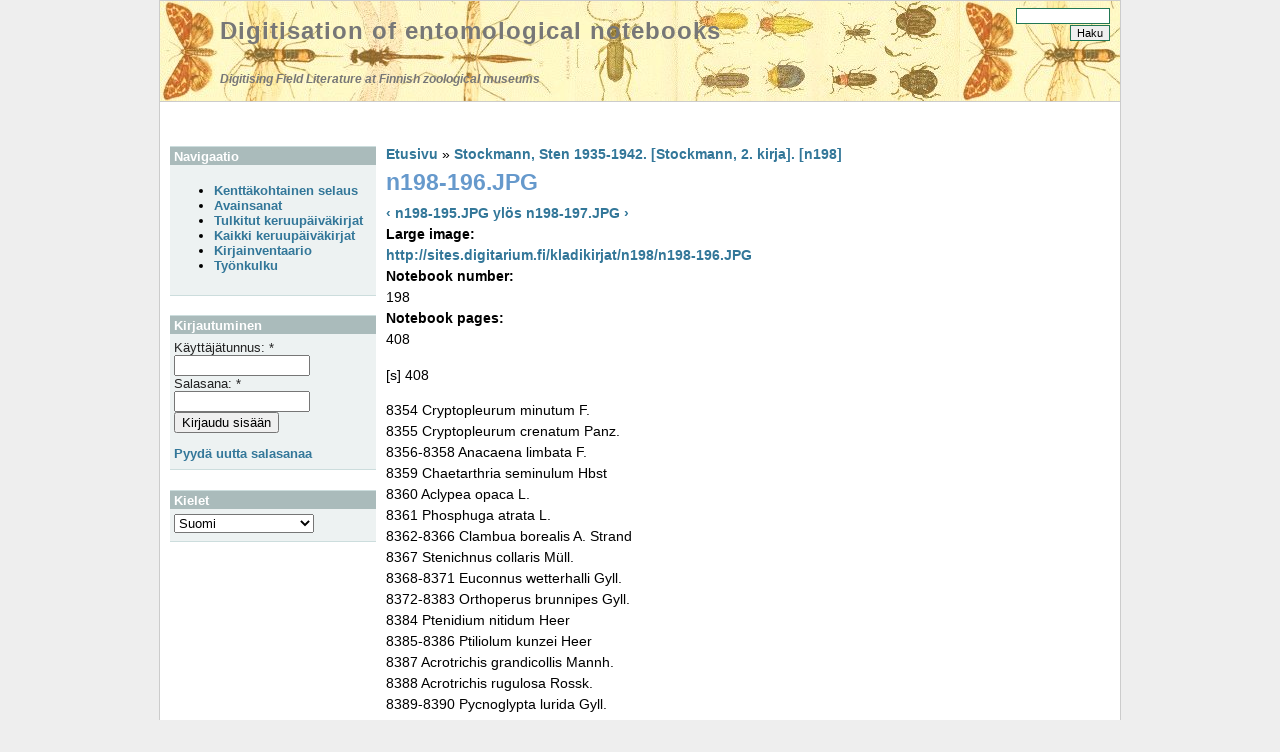

--- FILE ---
content_type: text/html; charset=utf-8
request_url: https://digit.luomus.fi/fi/node/2907
body_size: 12408
content:
<!DOCTYPE html PUBLIC "-//W3C//DTD XHTML 1.0 Strict//EN" "http://www.w3.org/TR/xhtml1/DTD/xhtml1-strict.dtd">
<html xmlns="http://www.w3.org/1999/xhtml" lang="fi" xml:lang="fi">
<head>
<meta http-equiv="Content-Type" content="text/html; charset=utf-8" />
<title>n198-196.JPG | Digitisation of entomological notebooks</title>
<meta http-equiv="Content-Type" content="text/html; charset=utf-8" />
<link rel="prev" href="/fi/node/2906" />
<link rel="up" href="/fi/node/3853" />
<link rel="next" href="/fi/node/2909" />
<link rel="shortcut icon" href="/sites/default/files/foliage_public_favicon.png" type="image/x-icon" />
<link type="text/css" rel="stylesheet" media="all" href="/modules/book/book.css?B" />
<link type="text/css" rel="stylesheet" media="all" href="/modules/node/node.css?B" />
<link type="text/css" rel="stylesheet" media="all" href="/modules/system/defaults.css?B" />
<link type="text/css" rel="stylesheet" media="all" href="/modules/system/system.css?B" />
<link type="text/css" rel="stylesheet" media="all" href="/modules/system/system-menus.css?B" />
<link type="text/css" rel="stylesheet" media="all" href="/modules/user/user.css?B" />
<link type="text/css" rel="stylesheet" media="all" href="/sites/all/modules/cck/theme/content-module.css?B" />
<link type="text/css" rel="stylesheet" media="all" href="/sites/all/modules/date/date.css?B" />
<link type="text/css" rel="stylesheet" media="all" href="/sites/all/modules/tagadelic/tagadelic.css?B" />
<link type="text/css" rel="stylesheet" media="all" href="/modules/forum/forum.css?B" />
<link type="text/css" rel="stylesheet" media="all" href="/sites/all/modules/cck/modules/fieldgroup/fieldgroup.css?B" />
<link type="text/css" rel="stylesheet" media="all" href="/sites/all/modules/views/css/views.css?B" />
<link type="text/css" rel="stylesheet" media="all" href="/sites/all/modules/lang_dropdown/lang_dropdown.css?B" />
<link type="text/css" rel="stylesheet" media="all" href="/sites/all/modules/lang_dropdown/msdropdown/dd_after.css?B" />
<link type="text/css" rel="stylesheet" media="all" href="/sites/all/themes/foliage_public/style.css?B" />
<link type="text/css" rel="stylesheet" media="print" href="/sites/all/themes/foliage_public/print.css?B" />
<script type="text/javascript" src="/misc/jquery.js?B"></script>
<script type="text/javascript" src="/misc/drupal.js?B"></script>
<script type="text/javascript" src="/sites/default/files/languages/fi_cab206f6ae26e5fb9423bfa58359a5fd.js?B"></script>
<script type="text/javascript" src="/sites/all/modules/lang_dropdown/lang_dropdown.js?B"></script>
<script type="text/javascript" src="/sites/all/modules/lang_dropdown/msdropdown/jquery.dd.js?B"></script>
<script type="text/javascript">
<!--//--><![CDATA[//><!--
jQuery.extend(Drupal.settings, { "basePath": "/", "langDropdown": { "jsWidget": { "visibleRows": 5, "rowHeight": 23, "animStyle": "slideDown", "mainCSS": "dd_after" } } });
//--><!]]>
</script>
</head>

<body class="not-front not-logged-in page-node node-type-notebook-page one-sidebar sidebar-left i18n-fi">
<div id="pageWrap">
	<div id="header">
		<div class="inside">
			<div class="header_left">
								<div class="header_text">
					<h1 class="site-name"><a href="/fi" title="Digitisation of entomological notebooks">Digitisation of entomological notebooks</a></h1>					<span class="site-slogan">Digitising Field Literature at Finnish zoological museums</span>				</div>
			</div>
			<div class="header_right">
				<div class="search">
					<form action="/fi/node/2907"  accept-charset="UTF-8" method="post" id="search-theme-form">
<div><div id="search" class="container-inline">
  <div class="form-item" id="edit-search-theme-form-1-wrapper">
 <label for="edit-search-theme-form-1">Hae tältä sivustolta: </label>
 <input type="text" maxlength="128" name="search_theme_form" id="edit-search-theme-form-1" size="15" value="" title="Kirjoita haluamasi hakusanat." class="form-text" />
</div>
<input type="submit" name="op" id="edit-submit-2" value="Haku"  class="form-submit" />
<input type="hidden" name="form_build_id" id="form-a75b99347576485c911c0353887ce700" value="form-a75b99347576485c911c0353887ce700"  />
<input type="hidden" name="form_id" id="edit-search-theme-form" value="search_theme_form"  />
</div>

</div></form>
				</div>
							</div>		</div>
	</div>
	<div id="outerColumn">
		<div id="innerColumn">
			<div id="soContainer">
				<div id="content">
					<div class="inside">
																		<div class="breadcrumb"><a href="/fi">Etusivu</a> » <a href="/fi/node/3853">Stockmann, Sten 1935-1942. [Stockmann, 2. kirja]. [n198] </a></div>												<h1 class="title">n198-196.JPG</h1>																		<div class="node">
	      
   <div class="content">    
     <div id="book-navigation-3853" class="book-navigation">
    
        <div class="page-links clear-block">
              <a href="/fi/node/2906" class="page-previous" title="Siirry edelliselle sivulle">‹ n198-195.JPG</a>
                    <a href="/fi/node/3853" class="page-up" title="Mene yläsivulle">ylös</a>
                    <a href="/fi/node/2909" class="page-next" title="Siirry seuraavalle sivulle">n198-197.JPG ›</a>
          </div>
    
  </div>
<div class="field field-type-link field-field-image-file">
      <div class="field-label">Large image:&nbsp;</div>
    <div class="field-items">
            <div class="field-item odd">
                    <a href="http://sites.digitarium.fi/kladikirjat/n198/n198-196.JPG" target="_blank">http://sites.digitarium.fi/kladikirjat/n198/n198-196.JPG</a>        </div>
        </div>
</div>
<div class="field field-type-text field-field-scratchbook-number">
      <div class="field-label">Notebook number:&nbsp;</div>
    <div class="field-items">
            <div class="field-item odd">
                    198        </div>
        </div>
</div>
<div class="field field-type-text field-field-scratchbook-pages">
      <div class="field-label">Notebook pages:&nbsp;</div>
    <div class="field-items">
            <div class="field-item odd">
                    408        </div>
        </div>
</div>
<p>                                       [s] 408</p>
<p>     8354  Cryptopleurum minutum F.<br />
     8355  Cryptopleurum crenatum Panz.<br />
8356-8358  Anacaena limbata F.<br />
     8359  Chaetarthria seminulum Hbst<br />
     8360  Aclypea opaca L.<br />
     8361  Phosphuga atrata L.<br />
8362-8366  Clambua borealis A. Strand<br />
     8367  Stenichnus collaris Müll.<br />
8368-8371  Euconnus wetterhalli Gyll.<br />
8372-8383  Orthoperus brunnipes Gyll.<br />
     8384  Ptenidium nitidum Heer<br />
8385-8386  Ptiliolum kunzei Heer<br />
     8387  Acrotrichis grandicollis Mannh.<br />
     8388  Acrotrichis rugulosa Rossk.<br />
8389-8390  Pycnoglypta lurida Gyll.<br />
     8391  Omalium caesum Grav.<br />
8392-8393  Arpedium quadrum Grav.<br />
8394-8395  Platystethus arenarius Fourcr.<br />
     8396  Stenus clavicornis Scop.<br />
8397-8400  Stenus carbonarius Gyll.<br />
     8401  Stenus canaliculatus Gyll.<br />
     8402  Stenus palustris Er.<br />
     8403  Stenus cicindeloides Schall.<br />
     8404  Lathrobium fulvipenne Grav.<br />
     8405  Lathrobium rufipenne Gyll.<br />
8406-8407  Xantholinus longiventris Heer<br />
     8408  Philonthus concinnus Grav.<br />
     8409  Staphylinus caesareus Cederhj.<br />
     8410  Staphylinus similis F.<br />
8411-8413  Staphylinus fuscatus Grav.<br />
8414-8416  Mycetoporus longulus Mannh.<br />
     8417  Tachinus<br />
8418-8419  Bryocharis formosa Grav.<br />
8420-8422  Oligota<br />
8423-8424  Atheta britteni Joy<br />
8425-8428  Atheta angustula Gyll.<br />
8429-8430  Atheta gregaria Er.<br />
     8431  Brachygluta fossulata Reich.<br />
8432-8434  Brachygluta haematica Leach<br />
8435-8436  Tychus niger Payk.<br />
     8437 (Athous)incanus Gyll.<br />
           Corymbites  [lisätty kynällä]</p>
  <div id="book-navigation-3853" class="book-navigation">
    
        <div class="page-links clear-block">
              <a href="/fi/node/2906" class="page-previous" title="Siirry edelliselle sivulle">‹ n198-195.JPG</a>
                    <a href="/fi/node/3853" class="page-up" title="Mene yläsivulle">ylös</a>
                    <a href="/fi/node/2909" class="page-next" title="Siirry seuraavalle sivulle">n198-197.JPG ›</a>
          </div>
    
  </div>
  
  </div>

  <div class="links">&raquo; <ul class="links inline"><li class="comment_forbidden first last"><span><a href="/fi/user/login?destination=comment%2Freply%2F2907%23comment-form">Kirjaudu sisään</a> kirjoittaaksesi kommentteja</span></li>
</ul></div></div>
											</div>
				</div>
				<div id="leftCol">
					<div class="inside">
						<div class="block block-user" id="block-user-1">
	<h2 class="title">Navigaatio</h2>	<div class="content"><ul class="menu"><li class="leaf first"><a href="/fi/notebookfacets" title="">Kenttäkohtainen selaus</a></li>
<li class="leaf"><a href="/fi/keywords" title="">Avainsanat</a></li>
<li class="leaf"><a href="/fi/editorfacets/results/field_priority%3A%220%22" title="">Tulkitut keruupäiväkirjat</a></li>
<li class="leaf"><a href="/fi/book" title="">Kaikki keruupäiväkirjat</a></li>
<li class="leaf"><a href="/fi/node/6076" title="">Kirjainventaario</a></li>
<li class="leaf last"><a href="/fi/workflow" title="">Työnkulku</a></li>
</ul></div>
</div><div class="block block-user" id="block-user-0">
	<h2 class="title">Kirjautuminen</h2>	<div class="content"><form action="/fi/node/2907?destination=node%2F2907"  accept-charset="UTF-8" method="post" id="user-login-form">
<div><div class="form-item" id="edit-name-wrapper">
 <label for="edit-name">Käyttäjätunnus: <span class="form-required" title="Tämä kenttä on pakollinen.">*</span></label>
 <input type="text" maxlength="60" name="name" id="edit-name" size="15" value="" class="form-text required" />
</div>
<div class="form-item" id="edit-pass-wrapper">
 <label for="edit-pass">Salasana: <span class="form-required" title="Tämä kenttä on pakollinen.">*</span></label>
 <input type="password" name="pass" id="edit-pass"  maxlength="60"  size="15"  class="form-text required" />
</div>
<input type="submit" name="op" id="edit-submit" value="Kirjaudu sisään"  class="form-submit" />
<div class="item-list"><ul><li class="first last"><a href="/fi/user/password" title="Pyydä uutta salasanaa sähköpostitse.">Pyydä uutta salasanaa</a></li>
</ul></div><input type="hidden" name="form_build_id" id="form-7731a3b9a9747096aad6b05610415d91" value="form-7731a3b9a9747096aad6b05610415d91"  />
<input type="hidden" name="form_id" id="edit-user-login-block" value="user_login_block"  />

</div></form>
</div>
</div><div class="block block-lang_dropdown" id="block-lang_dropdown-0">
	<h2 class="title">Kielet</h2>	<div class="content"><form action="/fi/node/2907"  accept-charset="UTF-8" method="post" id="lang-dropdown-form">
<div><div class="form-item" id="edit-lang-dropdown-select-wrapper">
 <select name="lang_dropdown_select" style="width:140px" class="form-select" id="edit-lang-dropdown-select" ><option value="http://digit.luomus.fi/node/2907">English</option><option value="http://digit.luomus.fi/fi/node/2907" selected="selected">Suomi</option><option value="http://digit.luomus.fi/sv/node/2907">Svenska</option></select>
</div>
<noscript><div>
<input type="submit" name="op" id="edit-submit-1" value="Go"  class="form-submit" />

</div></noscript><input type="hidden" name="form_build_id" id="form-f40663c5f477a3e668543aec28794825" value="form-f40663c5f477a3e668543aec28794825"  />
<input type="hidden" name="form_id" id="edit-lang-dropdown-form" value="lang_dropdown_form"  />

</div></form>
</div>
</div>					</div>
				</div>				<div class="clr"></div>
			</div>
					</div>
		<div class="clr"></div>
	</div>
	<div id="footer">
		<div class="inside">
			<div class="footer_left">
								<div class="block block-system" id="block-system-0">
		<div class="content"><a href="http://drupal.org"><img src="/misc/powered-blue-80x15.png" alt="Tämä sivusto käyttää Drupalia, avoimen koodin sisällönhallintajärjestelmää." title="Tämä sivusto käyttää Drupalia, avoimen koodin sisällönhallintajärjestelmää." width="80" height="15" /></a></div>
</div>			</div>			<div class="footer_right">
												<div class="powered">powered by <a href="http://www.freecmsdesigns.com" title="Foliage theme by FreeCmsDesigns.com">FreeCmsDesigns.com</a></div>
			</div>
			<div class="clr"></div>
		</div>
	</div>
</div>
</body>
</html>

--- FILE ---
content_type: text/css
request_url: https://digit.luomus.fi/sites/all/themes/foliage_public/style.css?B
body_size: 9194
content:
body {
	margin: 0;
	padding: 0;
  background: #eee;
	color: #000;
	font-size: 100.1%;
}
#pageWrap {
	font: 90% Arial, Helvetica, sans-serif;
	width: 960px;
	margin: auto;
	background-color: #fff;
	border: 1px solid #ccc;
}
.two-sidebars #outerColumn {
	border-left: 15em solid #fff;
	border-right: 15em solid #fff;
}
.sidebar-right #outerColumn {
	border-right: 15em solid #fff;
}
.sidebar-left #outerColumn {
	border-left: 15em solid #fff;
}
#innerColumn {
	width: 100%;
}
#soContainer {
	float: left;
	width: 100%;
}
#header {
        height: 100px;
	background: url(header.jpg);
	border-bottom: 1px solid #ccc;
}
#content {
	float: right;
	width: 100%;
}
#leftCol {
	float: left;
	margin-left: -15em;
	width: 15em;
}
#rightCol {
	float: right;
	margin-right: -15em;
	width: 15em;
}
#footer {
	background: #f8f8ff url(footer.jpg) no-repeat bottom;
	border-top: 1px solid #ccc;
  color: #999;
  font-weight: bold;
	font-size: 0.9em;
	padding-bottom: 30px;
}
.footer_left {
	float: left;
	width: 45%;
}
#footer ul.links li {
	padding: 0 0 0 0.5em;
}
.footer_right {
	float: right;
	width: 45%;
	font-weight: normal;
	text-align: right;
}
#footer a:link, #footer a:visited, #footer a:hover {
	color: #708090;
}
#footer .footer_right a {
	font-weight: normal;
}
#header .inside {
	padding: 6px 0 0 10px;
}
#content .inside {
	padding: 10px;
}
#leftCol .inside {
	padding: 10px 0 10px 10px;
	position: relative;
}
#rightCol .inside {
	padding: 10px 10px 10px 0;
	position: relative;
}
#footer .inside {
	padding: 10px;
}
.clr {
	clear: both;
}
* html #soContainer, * html #content, * html #leftCol, * html #rightCol, * html .tabs {
	overflow: visible;
	position: relative;
}
* html .block, * html .mission, * html .sticky, * html .comment, * html #profile .profile {
	height: 0.01%;
}
* html .poll input {
	position: static;
}
*+html .poll input {
	top: 1px;
}
* html .tabs .primary {
	height: 17px;
}
* html .tabs a {
	float: left;
	margin-bottom: -1px;
}
*+html .tabs .primary {
	height: 17px;
}
*+html .tabs a {
	float: left;
}

a {
  text-decoration: none;
  font-weight: bold;
}
a:link {
  color: #379;
}
a:visited {
  color: #157;
}
a:hover {
  text-decoration: underline;
  color: #157;
}
h1, h2, h3, h4, h5, h6 {
  margin: 2px 0 4px 0;
}
h1 {
  font-size: 1.6em;
  color: #69c;
}
h2 {
  font-size: 1.25em;
  color: #690;
}
h3 {
  font-size: 1.1em;
  color: #d72;
}
h4, h5, h6 {
  font-size: 1.1em;
}
p {
  margin-bottom: 0.9em;
  line-height: 1.5em;
}
label {
	cursor: pointer;
}
input, select, textarea {
	font: 100% Arial, Helvetica, sans-serif;
}
td {
	vertical-align: top;
}

.header_left {
	float: left;
	/* padding-top: 25px; */
	padding-bottom: 50px;   /* fmnh */
}
#header img, .header_text {
	float: left;
}
.site-name {
  font-size: 24px;
  letter-spacing: 1px;
  margin: 0;
  padding: 0;
  margin-top: 10px; /* fmnh */
  margin-bottom: 25px; /* fmnh */
  padding-left: 50px; /* fmnh */
}
.site-name a:link, .site-name a:visited {
  /* color: #fff; */
  color: #777; /* fmnh dark grey */
}
.site-slogan {
  font-size: 12px;
  /* color: #eee; */
  color: #777; /* fmnh dark grey */ 
  font-style: italic;
  font-weight: bold;
  padding-left: 50px; /* fmnh */
}
.header_right {
	float: right;
}
.search {
	height: 40px;
	text-align: right;
	padding-right: 10px;
}
#header #search label {
	/*  color: #fff; */
        display: none;  /* fmnh no display */
}
#header #search .form-text, #header #search .form-submit {
  border: 1px solid #275;
  font-size: 11px;
}
#header #search .form-text {
  width: 8em;
  padding: 1px 2px 1px 2px;
}
#navlist {
  margin-bottom: 2px;
  font-size: 13px;
	text-align: right;
	padding-right: 10px;
}
#header ul.links li {
	padding: 0 0 0 0.5em;
}
#navlist a {
  font-weight: bold;
  color: #fff;
}
#subnavlist {
	text-align: right;
	margin-bottom: 10px;
}
#subnavlist a {
  color: #fff;
}
#navlist a.active {
	text-decoration: underline;
}
#subnavlist a.active {
	font-weight: bold;
}

.mission {
  background: #cdd;
  padding: 1.5em 2em;
  color: #222;
	margin-bottom: 1em;
}
.mission a:link, .mission a:visited {
  color: #9cf;
}
.node .content, .comment .content {
  line-height: 1.5em;
}
.help {
  font-size: 0.9em;
  margin-bottom: 1em;
	font-style: italic;
	font-weight: bold;
}
.breadcrumb {
  margin-bottom: 0.5em;
}
.tabs {
	margin-bottom: 1em;
}
.messages {
  background-color: #fc6;
  border: 1px solid #ccc;
  padding: 0.3em;
  margin-bottom: 1em;
}
.error {
  border-color: #f00;
}
tr.odd td, tr.even td {
  padding: 0.3em;
}
fieldset {
  border: 1px solid #ccc;
}
pre {
  background-color: #eee;
  padding: 0.75em 1.5em;
  font-size: 12px;
  border: 1px solid #ddd;
}
table {
  font-size: 1em;
}
.form-item label {
  font-size: 1em;
  color: #222;
}
#content .item-list {
	font-size: 0.9em;
	margin: 1em 0;
	border-bottom: 1px solid #ccc;
}
.item-list .title {
  font-size: 1em;
  color: #222;
}
#leftCol .item-list ul, #rightCol .item-list ul {
	margin: 1em 0 0;
}
#leftCol .item-list ul li, #rightCol .item-list ul li {
	margin-left: 0.5em;
}
div.links {
  clear: both;
	color: #999;
	font-size: 0.9em;
}
.node {
  margin: 0.5em 0 2em 0;
}
.sticky {
  padding: 0.5em;
  background-color: #f9f9f9;
  border: solid 1px #ddd;
	margin-top: 0;
}
.node .content, .comment .content {
  margin: 0.5em 0 0.5em 0;
}
.node .taxonomy {
  color: #999;
  font-size: 0.8em;
  text-align: right;
}
.submitted {
	font-size: 0.85em;
	font-style: italic;
}
.comment .submitted {
	font-size: 0.9em;
}
.comment {
  border: 1px solid #abc;
  padding: 0.5em;
  margin-bottom: 1em;
	font-size: 0.9em;
}
.comment .title a {
  font-size: 1.1em;
  font-weight: normal;
}
.comment .new {
  text-align: right;
  font-weight: bold;
  font-size: 0.8em;
  float: right;
  color: #f00;
}
.signature {
  padding: 0.5em;
	font-size: 0.9em;
	background: #cdd;
	margin: 1em;
}
.node .picture, .comment .picture {
  float: right;
}
.comment div.links ul.links, .comment div.links ul.links li {
	display: inline;
}

/* Module specific styles*/
#aggregator .feed-source {
  background-color: #eee;
  border: 1px solid #ccc;
  padding: 1em;
  margin: 1em 0 1em 0;
}
#aggregator h2 {
	padding: 1em 0;
}
#aggregator .feed-item, #aggregator .links {
	border-bottom: 1px solid #ccc;
	padding-bottom: 1em;
}
#aggregator .news-item .categories, #aggregator .source, #aggregator .age {
  color: #999;
  font-style: italic;
  font-size: 0.9em;
}
#aggregator .title {
  margin-bottom: 0.5em;
  font-size: 1em;
}
#aggregator h3 {
  margin-top: 1em;
}
#forum table {
  width: 100%;
	margin: 1.5em 0;
}
#forum tr td.forum {
	background-position: 2px 0.5em;
}
#forum td {
  padding: 0.5em;
}
#forum td.created, #forum td.posts, #forum td.topics, #forum td.last-reply, #forum td.replies, #forum td.pager {
	white-space: normal;
}
#forum td.forum, #forum td.posts {
  background-color: #eee;
}
#forum td.topics, #forum td.last-reply {
  background-color: #ddd;
}
#forum td.container {
  background-color: #ccc;
}
#forum td.container a {
  color: #555;
}
#forum td.statistics, #forum td.settings, #forum td.pager {
  height: 1.5em;
  border: 1px solid #bbb;
}
#forum td .name {
  color: #96c;
}
#forum td .links {
  padding-top: 0.7em;
  font-size: 0.9em;
}
#forum .links {
  font-size: 0.9em;
	text-align: right;
}
.block-forum h3 {
  margin-bottom: 0.5em;
}
#profile .profile {
  clear: both;
  border: 1px solid #abc;
  padding: 0.5em;
  margin: 1em 0em 1em 0em;
}
.profile h3 {
	border: none;
	margin-bottom: 1em;
}
#profile .profile .name {
  padding-bottom: 0.5em;
}
#profile .profile .field {
  font-size: 0.9em;
	font-style: italic;
}
#book-outline {
	min-width: 1em;
	width: auto;
}
div.admin .left, div.admin .right {
	margin: 0;
	width: 49%;
}
div.admin-panel {
	padding: 10px 0;
}
div.admin-panel .description {
  color: #999;
}
div.admin-panel .body {
  background: #f4f4f4;
}
div.admin-panel h3 {
  background-color: #69c;
  color: #fff;
  padding: 5px 8px 5px;
  margin: 0;
}
.poll .vote-form {
	text-align: left;
}
.poll input {
	position: relative;
	top: 2px;
}
.poll .vote-form .choices {
	display: block;
}
.block-poll div.title {
	font-size: 1.1em;
  color: #d72;
}
#user-login-form {
	text-align: left;
}
.block #user-login-form ul {
	padding: 0;
}
#leftCol .item-list ul li.openid-link, #rightCol .item-list ul li.openid-link, #leftCol #user-login-form .item-list ul li, #rightCol #user-login-form .item-list ul li {
	margin-left: 0;
	list-style-type: none;
}
#user-login-form li.openid-link, #user-login li.openid-link {
	padding-left: 1.5em;
	background-position: left center;
	margin-left: 0;
}

.block, .box {
  padding: 0 0 1.5em 0;
}
.block {
  font-size: 13px;
  border-top: 1px solid #cdd;
  border-bottom: 1px solid #cdd;
  padding-bottom: 0.5em;
  margin-bottom: 1.5em;
  background-color: #edf2f2;
}
#footer .block {
  border: none;
  padding-bottom: 0;
  margin: 10px 0 0;
  background: #f8f8ff;
}
.block h2.title {
  font-size: 13px;
  color: #fff;
  background-color: #abb;
  margin: 0 0 0.25em 0;
  padding: 2px 2px 1px 4px;
}
#footer .block h2.title {
  color: #000;
  background-color: #f8f8ff;
  margin: 0;
  padding: 0;
}
.block .content, .box .content {
  padding: 2px 4px;
}
#footer .block .content {
  padding: 2px 0;
}
.box .title {
  font-size: 1.1em;
}
.powered {
	font-size: 0.8em;
	display: none;   /* fmnh */
}
